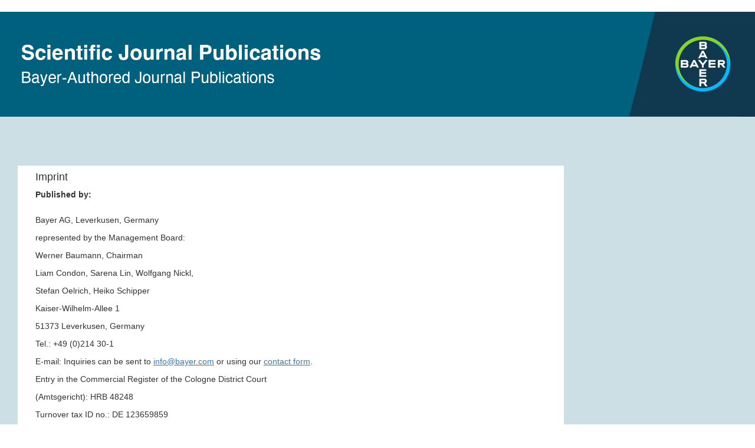

--- FILE ---
content_type: text/html; charset=utf-8
request_url: http://scienceinspotlight.bayer.com/en/Imprint
body_size: 8583
content:
<!DOCTYPE html>
<html lang="en">
<head>
	<meta charset="utf-8">
	<meta http-equiv="X-UA-Compatible" content="IE=edge">
	<meta name="viewport" content="width=device-width, initial-scale=1">
	<!-- The above 3 meta tags *must* come first in the head; any other head content must come *after* these tags -->
	<link rel="apple-touch-icon" href="/assets/BPH-INTRA-GRDI/WS_ScienceSpotlight/image/appIcon.png" />

			<meta name="title" content="ScienceInSpotlight">
		<meta name="description" content="The Science in Spotlight@Bayer application automatically retrieves publications based on the affiliation of the author with Bayer.">
		<meta name="keywords" content="Science Spotlight Bayer, Scienceinspotlight, Science in Spotlight, Science Spotlight, Spotlight, Bayer publication(s), Bayer scientific publication(s), Bayer research publication(s), Bayer scientific papers(s), Bayer research aper(s), Bayer Forschung, Bayer Entwicklung, Bayer Arzneimittelforschung, Science Bayer, Research Bayer, Bayer innovation, Bayer R&amp;D, Bayer Crop Science papers, Bayer Crop Science scientific publications, Bayer Pharma papers, Bayer Pharma science, Bayer Pharma research, Bayer Pharma Science scientific publications, Bayer Pharmaceuticals Science, Bayer Pharmaceuticals scientific publications, Bayer Animal Health, Bayer authors">


	<link rel="icon" href="../../favicon.ico">
	<title>Spotlight</title>
	

	<!-- jquery lib -->
	<script src="/assets/BPH-INTRA-GRDI/WS_ScienceSpotlight/libs/jquery/jquery.min.js"></script>

	<!-- spotlight lib -->
	<script src="/assets/BPH-INTRA-GRDI/WS_ScienceSpotlight/js/Spotlight.js"></script>

	<!-- mobile overlay lib -->
	<script src="/assets/BPH-INTRA-GRDI/WS_ScienceSpotlight/js/mobileOverlay.js"></script>

	<!-- Picturefill lib -->
	<script src="/assets/BPH-INTRA-GRDI/WS_ScienceSpotlight/libs/picturefill/picturefill.min.js"></script>

	<!-- Bootstrap lib -->
	<script src="/assets/BPH-INTRA-GRDI/WS_ScienceSpotlight/libs/bootstrap/js/bootstrap.min.js"></script>


	<!-- Bootstrap core CSS -->
	<link href="/assets/BPH-INTRA-GRDI/WS_ScienceSpotlight/libs/bootstrap/css/bootstrap.min.css" rel="stylesheet">
	<!-- IE10 viewport hack for Surface/desktop Windows 8 bug ../../assets/css/ie10-viewport-bug-workaround.css-->
	<!-- Custom styles for this template -->

	<link href="/assets/BPH-INTRA-GRDI/WS_ScienceSpotlight/css/spotlight.css" rel="stylesheet">

	<link href="/assets/BPH-INTRA-GRDI/WS_ScienceSpotlight/css/mobileOverlay.css" rel="stylesheet">

	<!-- HTML5 shim and Respond.js for IE8 support of HTML5 elements and media queries -->
	<!--[if lt IE 9]>
	  <script src="https://oss.maxcdn.com/html5shiv/3.7.3/html5shiv.min.js"></script>
	  <script src="https://oss.maxcdn.com/respond/1.4.2/respond.min.js"></script>
	<![endif]-->
		<!-- Cookie Consent START -->
		<script src="//s3.bayer.com/cookieconsent/3.0.4/build/cookieconsent.min.js"></script> <!-- the Insites Framework JavaScript -->
		<script src="//s1.bayer.com/cookieconsent-bayer/3.0.4a/cookieConsent.bayer.min.js"></script> <!-- the Bayer Framework JavaScript -->
		<script src="/assets/BPH-INTRA-GRDI/WS_ScienceSpotlight/js/CookieConsent/cookieconsent.js"></script> <!-- the CC Framework JavaScript -->
		<link rel="stylesheet" type="text/css" href="//s1.bayer.com/cookieconsent/3.0.4/build/cookieconsent.min.css" /> <!-- the Insites Framework CSS -->
		<link rel="stylesheet" type="text/css" href="//s2.bayer.com/cookieconsent-bayer/3.0.4a/cookieConsent.bayer.css" /> <!-- the Bayer Framework CSS -->
		<link rel="stylesheet" type="text/css" href="/assets/BPH-INTRA-GRDI/WS_ScienceSpotlight/css/CookieConsent/cookie.css" />  <!-- the CC Framework CSS -->
		<link rel="stylesheet" type="text/css" href="/assets/BPH-INTRA-GRDI/WS_ScienceSpotlight/css/CookieConsent/glyph.css" />  <!-- the Glyph Framework CSS -->
		<!-- Cookie Consent END -->
	</head>
	<body>
	

    <div class="container-fluid main">
        <div class="row">
			  <div class="col header-logo">
			  	    
			  </div>
        </div>
        

        <!-- Header START --->
        <div class="header clearfix">
            <section class="row">
                <aside class="col-xs-10">
                    <h3 class="text-muted"></h3>
                </aside> <!-- end aside -->
                <article class="col-xs-2">
                </article> <!-- end article -->
            </section> <!-- end section -->
        </div>
        <!-- Header END --->
        <!-- section START -->
        <section class="row marketing">
            <!-- aside START -->
            <aside class="col-md-9 content-left">
                

                

<div class="col-xs-12 col-sm-12 col-md-12 col-lg-12     content-right-richtext">
    <h4>Imprint</h4>
    <p style="margin-top: 2pt; margin-bottom: 2pt;"><strong>Published by:</strong></p>
<br />
<p>Bayer AG, Leverkusen, Germany</p>
<p>represented by the Management Board:</p>
<p>Werner Baumann, Chairman</p>
<p>Liam Condon, Sarena Lin, Wolfgang Nickl, </p>
<p>Stefan Oelrich, Heiko Schipper</p>
<p>Kaiser-Wilhelm-Allee 1</p>
<p>51373 Leverkusen, Germany</p>
<p>Tel.: +49 (0)214 30-1</p>
<p>E-mail: Inquiries can be sent to <a href="mailto:info@bayer.com"><span style="text-decoration: underline;">info@bayer.com</span></a> or using our <a href="https://www.bayer.com/en/contact-us"><span style="text-decoration: underline;">contact form</span></a>.</p>
<p>Entry in the Commercial Register of the Cologne District Court</p>
<p>(Amtsgericht): HRB 48248</p>
<p>Turnover tax ID no.: DE 123659859</p>
<br /><br />
<p style="margin-top: 2pt; margin-bottom: 2pt;"><strong>Out-of-court dispute resolution</strong></p>
<br />
<p>Bayer AG is not obliged and willing to participate in dispute resolution </p>
<p>procedures within the meaning of the German Consumer Dispute Settlement Act.</p>
<p>The EU Commission provides an online dispute resolution platform (OS platform) </p>
<p>for consumer disputes resulting from online purchase agreements and online service contracts.</p>
<p>You can access this platform via <a href="http://ec.europa.eu/consumers/odr/"><span style="text-decoration: underline;">http://ec.europa.eu/consumers/odr/</span></a>.</p>
<br /><br />
<p style="margin-top: 2pt; margin-bottom: 2pt;"><strong>Edited by:</strong></p>
<br />
<p>Bayer AG Communications</p>
<p><a href="https://www.bayer.com/en/contact-us"><span style="text-decoration: underline;">General requests</span></a></p>
<p><a href="http://www.news.bayer.com/baynews/baynews.nsf/id/Media-Contact"><span style="text-decoration: underline;">Media contact</span></a></p>
<br /><br />
<p><a href="https://www.bayer.com/en/investors"><span style="text-decoration: underline;">Investors</span></a></p>
<p>Bayer AG Investor Relations</p>
<p><a href="https://www.bayer.com/en/investors/ir-team"><span style="text-decoration: underline;">IR Team</span></a></p>
<br />
<p><a href="http://www.career.bayer.com/en/career/"><span style="text-decoration: underline;">Career</span></a></p>
<p>Bayer AG Human Resources</p>
<p><a href="https://career.bayer.com/en/career/contact-us"><span style="text-decoration: underline;">Contact form</span></a></p>
<br /><br />
<p>Postal address</p>
<p>Bayer AG</p>
<p>Building W 11</p>
<p>51368 Leverkusen, Germany</p>
<p>© Copyright Bayer AG, Leverkusen, Germany</p>
</div>
<br />



                <br/><br/>
                <div class="clearfix"></div>
            </aside>
            <!-- aside END -->
            <!-- article START -->
            <article class="col-md-3 content-right">

                <section class="row">
                    
                </section>

                

                <section class="row">
                    
                </section>

                

            </article>
            <!-- article END -->
        </section>
        <!-- Section END -->
        <!-- Footer START --->
        <footer class="footer">
            <div class="col-md-12 footer-content text-center">
    <span><a href='/en' >Home</a></span>
    <span> | </span>
    <span><a href='/en/Imprint' >Imprint</a></span>
    <span> | </span>
    <span><a href='/en/Privacy' >Privacy</a></span>
    <span> | </span>
    <span><a href='/en/Conditions-of-Use' >Conditions of Use</a></span>
</div>
        </footer>
        <div class="clearfix">
            <br/>
        </div>
        <!-- Footer END --->
    </div>
	<!-- /container -->
	;

	</body>
</html>


--- FILE ---
content_type: text/css
request_url: http://scienceinspotlight.bayer.com/assets/BPH-INTRA-GRDI/WS_ScienceSpotlight/css/spotlight.css
body_size: 16926
content:
/* Space out content a bit */
body {
    padding-bottom: 20px;
    padding-top: 20px;
}

/* Cookie Notice */

.cookie-notice {
    background-color: rgb(66, 134, 178);
    background-color: rgba(66, 134, 178, 0.85);
    bottom: 0;
    color: white;
    left: 0;
    padding: 15px 0;
    position: fixed;
    width: 100%;
    z-index: 10000;
}

    .cookie-notice button {
        background-color: #ff8530;
        border: none;
        font-weight: bold;
        padding: 5px 10px;
        position: absolute;
        right: 0;
        top: -5px;
    }

.cookieSettingsLink {
    color: white;
    font-weight: bold;
    text-decoration: none;
}

    .cookieSettingsLink:hover {
        color: white;
        font-weight: bold;
        text-decoration: none;
    }

/* Everything but the jumbotron gets side spacing for mobile first views */

.header,
.marketing,
.footer {
    padding-left: 15px;
    padding-right: 15px;
}

/* Footer */

.footer-content {
    background: #ffffff;
    padding: 3px 0;
}

/* Custom page header */

.content-left {
    background: #ffffff;
    margin-top: 40px;
}

/* Make the masthead heading the same height as the navigation */

.header h3 {
    line-height: 40px;
    margin-bottom: 0;
    margin-top: 0;
}

/* Customize page footer */

.footer {
    color: #777;
    padding-top: 19px;
}

/* Customize search */

#searchbuttonbox a {
    padding-top: 10px;
    text-align: right;
}

#searchbuttonbox a:focus {
   outline: 0px auto -webkit-focus-ring-color;
   outline-offset: -2px;
}

#searchbuttonbox .glyphicon {
    font-size: 2.2em;
}

#searchbox.panel-default {
    border-color: #ffffff;
}

#searchbox.panel {
    border-color: #ffffff;
    box-shadow: none;
    padding-top: 16px;
}

.content-search-top {
    margin-top: 8px;
}

/* Customize paging */

.loadmore {
    background-color: #d2e1ec;
    cursor: pointer;
    margin-top: 20px;
    padding: 2px;
}

.loadmore-icon {
    display: table;
    width: 100%;
}

.loadmore-icon-more {
    display: table-cell;
    text-align: center;
}


/* Customize contentright */

.row .col-sm-4 .banner {
    margin-right: 0px;
}

.content-right-richtext {
    background-color: #ffffff;
    margin-bottom: 10px;
}

.content-right {
    background: #ccdfe5;
}

.banner {
    margin-bottom: 10px;
}

.listenkomponente {
    background: #efe;
    margin-bottom: 10px;
    padding: 3px;
}

.listentry {
    border-bottom: 1px #eee solid;
}

/* Subscribe */

.subscribe-form {
    background-color: #ffffff;
    margin-bottom: 10px;
    padding: 3px 15px;
}

    .subscribe-form h4 {
        color: #0091df;
        font-weight: 600;
    }

.subscribe-input,
.already-subscribed {
    display: none;
}

    .subscribe-input.active,
    .already-subscribed.active {
        display: block;
    }

.additional-reg {
    cursor: pointer;
}

.subscribe-success,
.subscribe-general-error {
    margin-bottom: 10px;
}

.subscribe-general-error {
    color: red;
}

#subscribeemail .error-msg {
    display: none;
}

#subscribeemail .has-error .error-msg {
    color: red;
    display: block;
}

#subscribeemail .has-error input[type="email"] {
    border: 1px solid red;
}

.button-subscribe {
    border: none;
    margin: 0px;
    padding: 0px;
}


.btn-subscribe {
    background-color: #e0efd0;
    color: #0c6381;
}

/* Customize container */

.bayer-logo {
    position: relative;
}

    .bayer-logo > img {
        position: absolute;
        right: 0;
        top: 12px;
        width: 63px;
    }

.header-row {
   margin-right: 10px;
   margin-left: 10px;
}
.header-logo {
   background: url('/~/media/4E72EF3725C345959261E71F749168CF.ashx') no-repeat top left;
   background-size: 100%;
   padding-bottom: 15px;
   height: 210px;
   /*margin: 0px 15px 0px 15px*/
}

.container-fluid.main {
   background-color: #ccdfe5;
}



.container-narrow > hr {
   margin: 30px 0;
}

/* Main marketing message and sign up button */

.jumbotron {
    border-bottom: 1px solid #e5e5e5;
    text-align: center;
}

    .jumbotron .btn {
        font-size: 21px;
        padding: 14px 24px;
    }

/* Supporting marketing content */

.marketing {
    margin: 0px -15px 0px 0px;
}

    .marketing p + h4 {
        margin-top: 28px;
    }

.content-left-row {
    margin-bottom: 2px;
}

.content-left-row-end {
    border-bottom: 1px solid #e5e5e5;
    margin-bottom: 10px;
    border-color: #ccdfe5;
}

.media-heading {
    color: #0c6381;
    font-weight: 600;
}

/* show mor button in main list*/

button.showdetails {
    background-color: #fff; /* Green */
    border: none !important;
    color: #499641;
    display: inline-block;
    margin: 0px;
    padding: 12px 0 15px;
    text-decoration: none;
    font-weight: 600;
}

    button.showdetails:focus {
        outline: none;
    }

.button-main-search {
   height: 34px;
   padding: 0px 10px;
   border-color: #ccdfe5;
   background-color: #e0efd0;
}

    .button-main-search:hover {
        background: #fff;
    }


.button-main-remove {
    border-left: 0px;
    height: 34px;
    border-color: #ccdfe5;
}

.in.collapse + button.showdetails:before {
    content: 'Less details <<';
}

.collapse + button.showdetails:before {
    content: 'More details >>';
}

.loadmore-icon-more img,
.button-main-search img,
.button-main-remove img {
    height: 16px;
    width: 16px;
}

input[type=text] {
    -moz-appearance: none;
    /* Remove First */
    -webkit-appearance: none;
    appearance: none;
    box-shadow: none;
}

.loadmore-icon-more {
    padding-bottom: 3px;
    padding-top: 3px;
}

.content-left-contact > a {
    text-decoration: none;
}

h5 .JournalNameField {
    font-weight: 600;
}

.media-abstract {
    line-height: 1.25;
    padding-top: 5px;
}
/* center img */
img {
    margin: auto;
}

.table-border th {
    font-weight: bold;
}

.table-border th,
.table-border td {
    border: 1px solid black;
}

.options-label {
    font-weight: bold;
    display: inline-block;
    width: 70px;
}

/* Large desktops and laptops */

/*@media (min-width: @screen-lg-min)*/

@media screen and (min-width: 1200px) {

   .header-logo {
      background: url('/~/media/4E72EF3725C345959261E71F749168CF.ashx') no-repeat top left;
      background-size: 100%;
      height: 220px;
   }

    .container-fluid.main {
        /*max-width: 1170px;*/
    }

    .content-right {
        margin-top: 40px;
    }

    .content-left-contact {
        position: absolute;
        right: -200px;
        top: -65px;
    }

    .bottom-align-img {
        bottom: -7px;
        position: absolute;
        right: 5px;
    }

    /* checkboxen */
    .checkbox-inline > span {
        margin-left: 5px;
        vertical-align: middle;
    }

    /* Row with equal height columns */
    .row-eq-height {
        display: -webkit-box;
        display: -webkit-flex;
        display: -ms-flexbox;
        display: flex;
    }
}

/* Landscape tablets and medium desktops */

/*@media (min-width: @screen-md-min) and (max-width: @screen-md-max)*/

@media (min-width: 992px) and (max-width: 1199px) {
    .container-fluid {
        /*max-width: 1170px;*/
    }

    .content-right {
        margin-top: 40px;
    }

    .bayer-logo > img {
        position: absolute;
        right: 0px;
        top: 6px;
        width: 55px;
    }

   .header-logo {
      background: url('/~/media/4E72EF3725C345959261E71F749168CF.ashx') no-repeat top left;
      background-size: 100%;
      height: 150px;
   }

    .content-left-contact {
        position: absolute;
        right: -160px;
        top: -65px;
    }

    .options-label {
        width: 70px;
    }

    .content-search-top {
        margin-top: 8px;
    }

    .marketing {
        margin: 0px -15px 0px 0px;
    }

    .bottom-align-img {
        bottom: -7px;
        position: absolute;
        right: 5px;
    }

    .checkbox label span {
        padding-left: 3px;
    }
}


/* Portrait tablets and small desktops */

@media (min-width: 768px) and (max-width: 991px) {
    body {
        font-size: 95%;
    }

    /*p,.btn,input,div,span { font-size: 95%; }*/
    h4 {
        font-size: 16px;
    }

    h5 {
        font-size: 14px;
    }

    h6 {
        font-size: 11px;
    }

    .bayer-logo > img {
        position: absolute;
        right: 0px;
        top: 6px;
        width: 40px;
    }

    .options-label {
        font-size: 12px;
        width: 60px;
    }

   .header-logo {
      background: url('/~/media/4E72EF3725C345959261E71F749168CF.ashx') no-repeat top left;
      background-size: 100%;
      height: 120px;
   }

    .header,
    .marketing,
    .footer {
        padding-left: 10px;
        padding-right: 10px;
    }

    /* Space out the masthead */
    .header {
        margin-bottom: 0px;
    }

    .content-left-contact {
        position: absolute;
        right: 50px;
        top: -75px;
    }

    .content-right {
        margin-left: -15px;
        margin-right: -15px;
        margin-top: 20px;
    }

    .content-search-top {
        margin-top: 10px;
    }

        .content-search-top .checkbox-inline {
            font-size: 12px;
        }

            /* checkboxen */
            .content-search-top .checkbox-inline > input {
                margin-top: -1px;
            }

    .bottom-align-img {
        bottom: -7px;
        position: absolute;
        right: 5px;
    }

    .marketing {
        margin: 0px 0px 0px 0px;
    }


    /* Remove the bottom border on the jumbotron for visual effect */
    .jumbotron {
        border-bottom: 0;
    }

    #searchbuttonbox .glyphicon {
        font-size: 14px;
    }

    .loadmore-icon-more img,
    .button-main-remove img {
        height: 12px;
        width: 12px;
    }

    .checkbox label span {
        padding-left: 3px;
    }
}

/* Landscape phones and portrait tablets */

/* @screen-xs-max */

@media (max-width: 767px) {
    body {
        font-size: 90%;
        padding-bottom: 0px;
        padding-top: 0px;
    }

    /*p,.btn,input,div,span { font-size: 90%; }*/
    h4 {
        font-size: 12px;
    }

    h5 {
        font-size: 10px;
    }

    h6 {
        font-size: 9px;
    }

    .form-control {
        font-size: 12px;
    }

    input#searchfld {
        border: 1px solid #0099cc;
    }

    input#searchfld {
        border: 1px solid #ccdfe5 !important;
    }

    .options-label {
        font-size: 12px;
        width: 60px;
    }

    select.form-control {
        margin-top: 12px;
        padding: 3px 12px;
    }

    /* fix width for first column */
    .col-xs-3.media-img {
        float: left;
        height: 100%;
        max-width: 50px;
        min-width: 50px;
        overflow: hidden;
        position: relative;
        width: inherit;
    }

    .content-search-top .checkbox-inline {
        font-size: 12px;
        margin-left: 5px;
        margin-top: 5px;
    }

    .media-img img {
        height: 35px;
        width: 35px;
    }

    .bayer-logo > img {
        position: absolute;
        right: 0;
        top: 5px;
        width: 25px;
    }

    .content-left {
        margin-top: 0px;
    }

   .header-logo {
      background: url('/~/media/4E72EF3725C345959261E71F749168CF.ashx') no-repeat top left;
      background-size: 100%;
      height:120px;
   }

    .content-left-contact {
        position: absolute;
        right: 45px;
        top: -60px;
    }

    .content-left-middle {
        overflow: hidden;
    }

    .content-right {
        margin-left: -15px;
        margin-right: -15px;
        margin-top: 20px;
    }

    .bottom-align-img {
        bottom: -7px;
        position: absolute;
        right: 5px;
    }

    .marketing {
        margin: 0px 0px 0px 0px;
    }

    #searchbuttonbox .glyphicon {
        font-size: 12px;
    }

    .content-search-top .checkbox-inline > input {
        margin-top: -1px;
    }

    /* search box in xs*/
    .form-control {
        height: 24px;
    }

    .btn-search {
        height: 24px;
    }



    .glyphicon-search {
        height: 24px;
        top: -1px;
    }

    .button-main-search img,
    .loadmore-icon-more img,
    .button-main-remove img {
        height: 12px;
        width: 12px;
    }

    .button-main-remove {
        height: 24px;
        padding: 0 10px;
    }

    .loadmore-icon-more {
        font-size: 14px;
    }
}

/* Portrait phones and smaller */

/* screen-xs-max */

@media screen and (max-width: 480px) {
    /*p,.btn,input,div,span { font-size: 90%; }*/
    body {
        font-size: 90%;
        padding-bottom: 0px;
        padding-top: 0px;
    }

    h4 {
        font-size: 12px;
    }

    h5 {
        font-size: 10px;
    }

    h6 {
        font-size: 8px;
    }

    .content-search-top {
        font-size: 12px;
    }

        .content-search-top .checkbox-inline {
            margin-left: 5px;
            margin-top: 5px;
            padding-right: 0px;
            display: block;
        }

    /* fix width for first column */
    .col-xs-3.media-img {
        float: left;
        height: 100%;
        max-width: 50px;
        min-width: 50px;
        overflow: hidden;
        padding-right: 0;
        position: relative;
        width: inherit;
    }

    .media-img img {
        height: 35px;
        width: 35px;
    }

    .bayer-logo > img {
        position: absolute;
        right: 0;
        top: 6px;
        width: 20px;
    }

   .header-logo {
      background: url('/~/media/4E72EF3725C345959261E71F749168CF.ashx') no-repeat top left;
      background-size: 100%;
      height:120px;
   }

    .content-left-contact {
        position: absolute;
        right: 20px;
        top: -20px;
    }

    .content-left-middle {
        overflow: hidden;
    }

    .content-right {
        margin-left: -15px;
        margin-right: -15px;
        margin-top: 20px;
    }

    .bottom-align-img {
        bottom: -7px;
        position: absolute;
        right: 5px;
    }

    .marketing {
        margin: 0px 0px 0px 0px;
    }

    #searchbuttonbox .glyphicon {
        font-size: 12px;
    }

    .content-search-top .checkbox-inline > input {Vd*gden.36
                                                     sVd
        margin-top: -1px;
    }

    .form-control {
        font-size: 12px;
    }

    select.form-control {
        margin-top: 12px;
        padding: 3px 12px;
    }

    .button-main-search img,
    .loadmore-icon-more img {
        height: 12px;
        width: 12px;
    }

    .button-main-remove img {
        height: 10px;
        width: 10px;
    }

    .button-main-remove {
        height: 24px;
        padding: 0 10px;
    }

    .loadmore-icon-more {
        font-size: 14px;
    }

    .options-label {
        display: block;
    }
}

/* Checkboxes */

.checkbox {
    padding-left: 0px;
}

    .checkbox label {
        display: inline-block;
        padding-left: 5px;
        position: relative;
    }

        .checkbox label span {
            display: block;
            line-height: 16px;
            padding-left: 3px;
            padding-right: 5px;
            vertical-align: middle;
            margin-left: 20px;
        }

        .checkbox label::before {
            -o-transition: border 0.15s ease-in-out, color 0.15s ease-in-out;
            -webkit-transition: border 0.15s ease-in-out, color 0.15s ease-in-out;
            background-color: #fff;
            border: 1px solid #cccccc;
            border-radius: 3px;
            content: "";
            display: inline-block;
            height: 17px;
            left: 0;
            position: absolute;
            transition: border 0.15s ease-in-out, color 0.15s ease-in-out;
            width: 17px;
        }

        .checkbox label::after {
            color: #66b512;
            display: inline-block;
            font-size: 11px;
            height: 16px;
            left: 0;
            padding-left: 3px;
            padding-top: 1px;
            position: absolute;
            top: 0;
            width: 16px;
        }

    .checkbox input[type="checkbox"] {
        opacity: 0;
        width: 1px;
    }

        .checkbox input[type="checkbox"]:focus + label::before {
            outline: thin dotted;
            outline: 5px auto -webkit-focus-ring-color;
            outline-offset: -2px;
        }

        .checkbox input[type="checkbox"]:checked + label::after {
            content: "\e013";
            font-family: 'Glyphicons Halflings';
        }

        .checkbox input[type="checkbox"]:disabled + label {
            opacity: 0.65;
        }

            .checkbox input[type="checkbox"]:disabled + label::before {
                background-color: #eeeeee;
                cursor: not-allowed;
            }

    .checkbox.checkbox-circle label::before {
        border-radius: 50%;
    }

    .checkbox.checkbox-inline {
        margin-top: 0;
    }

.text-toogle[aria-expanded=false] .text-expanded {
   display: none;
}

.text-toogle[aria-expanded=true] .text-collapsed {
   display: none;
}


--- FILE ---
content_type: text/css
request_url: http://scienceinspotlight.bayer.com/assets/BPH-INTRA-GRDI/WS_ScienceSpotlight/css/mobileOverlay.css
body_size: 1138
content:
/* Mobile Overly and Add to Home Info  */

#addToHomeContainer {
        position: fixed;
        bottom: 30px;
        left: 20%;
        width: 60%;
        display: none;
    }
    
    #addToHome {
        text-align: center;
    }
    
    #inner {
        font-size: 1.5em;
        font-family: sans-serif;
        padding: 10px;
    }
    
    .floaty {
        float: left;
    }
    /* tooltip element with border */
    
    .arrow-div {
        position: relative;
        background: #f1f1f1;
        border: 5px solid #DDDDDD;
    }
    
    .arrow-div:after,
    .arrow-div:before {
        top: 100%;
        left: 50%;
        border: solid transparent;
        content: " ";
        height: 0;
        width: 0;
        position: absolute;
        pointer-events: none;
    }
    
    .arrow-div:after {
        border-color: rgba(241, 241, 241, 0);
        border-top-color: #f1f1f1;
        border-width: 20px;
        margin-left: -20px;
    }
    
    .arrow-div:before {
        border-color: rgba(221, 221, 221, 0);
        border-top-color: #DDDDDD;
        border-width: 27px;
        margin-left: -27px;
    }

--- FILE ---
content_type: text/css
request_url: http://scienceinspotlight.bayer.com/assets/BPH-INTRA-GRDI/WS_ScienceSpotlight/css/CookieConsent/cookie.css
body_size: 7675
content:
body .cc-window.cc-floating .cc-message p {
    margin-bottom: 7px;
}

div.cc-window.cc-floating {
    max-width: unset !important;
    flex-direction: row;
    padding: 3vmin;
}

.cc-window {
    position: fixed !important;
}

.cc-clear {
    clear: both;
}

.cc-window a {
    color: #ffffff !important;
    text-decoration: underline;
    opacity: 0.8;
}

#cookie-bar-overlay {
    background: #333333;
    background: rgba(51, 51, 51, 0.7);
    position: fixed;
    top: 0;
    right: 0;
    bottom: 0;
    left: 0;
    display: none;
    z-index: 10000;
    -webkit-transform: translate3d(0,0,1px);
    transform: translate3d(0,0,1px);
    visibility: visible;
}

.cookie-bar-visible #cookie-bar-overlay, .cookie-bar-visible #cookie-bar {
    display: block;
}


#cookie-bar {
    -webkit-transform: translate3d(0,0,1px);
    transform: translate3d(0,0,1px);
    background-color: #ffffff;
    background-image: url("//s1.bayer.com/image/cookie-hd.jpg");
    background-position: left center;
    background-repeat: no-repeat;
    background-size: contain;
    box-shadow: -1px 0px 30px 0px rgba(0, 0, 0, 0.35);
    display: none;
    height: auto;
    left: 0;
    margin: auto;
    max-width: 635px;
    overflow: hidden;
    padding: 4vh 4vw;
    position: fixed;
    right: 0;
    top: 10vh;
    z-index: 10001;
    box-sizing: content-box !important;
    border-radius: 1em;
}

@@media (-ms-high-contrast: none), (-ms-high-contrast: active) {
    #cookie-bar {
        -ms-transform: translateX(-50%);
        left: 50%;
    }
}

#cookie-bar .cc-container {
    width: 100%;
    padding: 0;
    position: relative;
}

#cookie-bar a {
    color: #6bc200 !important;
    text-decoration: underline;
    opacity: 0.8;
}

#cookie-bar .cc-message {
    color: #000;
    display: block;
    font-size: 1em;
    position: relative;
    margin-bottom: 1em;
}

    #cookie-bar .cc-message .bayerlogo {
        position: absolute;
        right: 0;
        top: -40px;
    }

#cookie-bar .cc-row {
    /*margin-left: 25%;
            width: 75%;*/
}

#cookie-bar .button-wrapper {
    text-align: center;
}

    #cookie-bar .button-wrapper .cc-btn, .cc-window .cc-btn {
        display: inline-block;
        max-width: unset !important;
        min-width: unset;
        padding: .4em 2.5em;
        border: 0;
        border-radius: 5px;
        font-size: 1.3em;
        line-height: 1.3em;
        margin: 0;
    }

    #cookie-bar .button-wrapper .cc-btn {
        color: #ffffff !important;
        background-color: #6bc200 !important;
    }

.cc-window .cc-btn {
    color: #6bc200 !important;
    background-color: #ffffff !important;
}

.cc-grower .cc-banner .cc-btn:last-child {
    min-width: unset;
    max-width: unset;
}

#cookie-bar .button-wrapper .cc-btn:hover, .cc-window .cc-btn:hover {
    opacity: 0.7;
}

.cc-window {
    transition: opacity 1s ease;
    position: relative;
    overflow: visible !important;
    font-size: 14px !important;
    font-weight: normal;
}

    #cookie-bar .cc-message h2, .cc-window h2 {
        font-size: 1.5em !important;
        font-weight: normal;
        margin: 1em 0;
    }

#cookie-bar .cc-row {
    margin-left: 52%;
    width: 48%;
    margin-top: 5%;
}

#cookie-bar .cc-message p, #cookie-bar .cc-message a {
    font-size: 1em;
    line-height: 1.3em;
}

    #cookie-bar .cc-message p a {
        font-size: 1em;
    }

#cookie-bar .cc-message p {
    margin: 0 0 1em 0;
}

#cookie-bar .button-wrapper {
    text-align: left;
    padding: 0;
}

    #cookie-bar .button-wrapper button {
        height: 50px;
        width: 155px;
        font-size: 14px;
    }

@@media (max-width: 1024px) {
    #cookie-bar .cc-compliance, .cc-window .cc-compliance {
        float: right;
        display: block;
    }

    .cc-window {
        flex-direction: column !important;
        display: block;
    }
}

/* desktop responsive banner */
@@media (max-device-width: 750px), (max-device-height: 420px), (max-width: 750px) {
    #cookie-bar {
        padding: 0 !important;
    }

        #cookie-bar .cc-row {
            min-height: unset;
            width: auto;
            margin: 0;
            background-color: rgba(255, 255, 255, 0.7);
            padding: 10vh 10vw 10vh 20vw;
        }

        #cookie-bar .cc-message .bayerlogo {
            position: absolute;
            right: -2vw;
            top: -5vh;
        }
}


/* general full width banner on mobile devices */
@@media (-webkit-min-device-pixel-ratio: 2) and (max-device-width: 750px) {
    #cookie-bar {
        max-width: 95%;
    }
}

/* responsive banner mobile landscape */
@@media (-webkit-min-device-pixel-ratio: 2) and (max-device-width: 750px) and (orientation: landscape) {
    #cookie-bar {
        height: auto;
        min-height: unset;
    }

        #cookie-bar .cc-row {
            padding: 6vh 10vw 6vh 15vw;
            height: auto;
            min-height: unset;
        }

        #cookie-bar a.cc-link {
            font-size: 2.4vmin;
            line-height: 3.4vmin;
        }

        #cookie-bar .button-wrapper .cc-btn {
            display: inline-block;
            font-size: 3.4vmin;
            line-height: 3.4vmin;
        }

    .cc-window.cc-banner .cc-compliance {
        display: block;
        float: right;
    }

    #cookie-bar .cc-message p {
        font-size: 2.4vmin;
        line-height: 3.4vmin;
    }

    #cookie-bar .cc-message a {
        font-size: 2.4vmin;
        line-height: 3.4vmin;
    }

    #cookie-bar .cc-message h2 {
        font-size: 5vmin !important;
        line-height: 6.2vmin;
    }

    #cookie-bar .cc-message .bayerlogo {
        height: 10vmin;
        width: 10vmin;
        right: 0vw;
        top: -5vh;
    }

        #cookie-bar .cc-message .bayerlogo img {
            width: 100%;
        }
}

/* responsive banner mobile portait */
@@media (-webkit-min-device-pixel-ratio: 2) and (max-device-width: 750px) and (orientation: portrait) {
    #cookie-bar .cc-row {
        padding: 6vh 10vw 6vh 15vw;
        height: auto;
        min-height: unset;
    }

    #cookie-bar .cc-message p {
        font-size: 2vmax;
        line-height: 3vmax;
    }

    #cookie-bar .cc-message a {
        font-size: 2vmax;
        line-height: 3vmax;
    }

    #cookie-bar a.cc-link {
        font-size: 2vmax;
        line-height: 3vmax;
    }

    #cookie-bar .cc-message h2 {
        font-size: 3.2vmax !important;
        line-height: 4.2vmax;
    }

    #cookie-bar .button-wrapper .cc-btn {
        display: inline-block;
        font-size: 2.2vmax;
        line-height: 3vmax;
    }

    #cookie-bar .cc-message .bayerlogo {
        height: 8vmax;
        width: 8vmax;
    }

        #cookie-bar .cc-message .bayerlogo img {
            width: 100%;
        }
}

body.cookie-bar-visible .cc-window {
    padding: 0;
}

.settings {
    /*			color: #000;*/
    margin-top: 5px;
    clear: both;
}

.cc-link {
    display: block;
    margin: 0 0 1em 0;
    padding: 0;
    opacity: 0.8;
}

.cc-message p {
    margin-right: 2em;
}

#cookie-bar .cc-message p {
    margin-right: 0 !important;
}

.cc-grower h2 {
    color: #ffffff;
}

.cc-grower p a {
    /*			color: #FFF;*/
    text-decoration: underline;
    opacity: 0.8;
}

    .cc-grower p a:hover, .cc-grower a:hover {
        opacity: 1;
    }


--- FILE ---
content_type: text/css
request_url: http://scienceinspotlight.bayer.com/assets/BPH-INTRA-GRDI/WS_ScienceSpotlight/css/CookieConsent/glyph.css
body_size: 1501
content:
@font-face {
    font-family: 'Glyphicons Halflings';
    src: url('/assets/BPH-INTRA-GRDI/WS_ScienceSpotlight/font/glyphicons-halflings-regular.eot');
    src: url('/assets/BPH-INTRA-GRDI/WS_ScienceSpotlight/font/glyphicons-halflings-regular.eot?#iefix')format('embedded-opentype'), url('/assets/BPH-INTRA-GRDI/WS_ScienceSpotlight/font/glyphicons-halflings-regular.woff')format('woff'), url('/assets/BPH-INTRA-GRDI/WS_ScienceSpotlight/font/glyphicons-halflings-regular.ttf')format('truetype'), url('/assets/BPH-INTRA-GRDI/WS_ScienceSpotlight/font/glyphicons-halflings-regular.svg#glyphicons_halflingsregular')format('svg');
}

.glyphicon {
    position: relative;
    top: 1px;
    display: inline-block;
    font-family: 'Glyphicons Halflings';
    font-style: normal;
    font-weight: normal;
    line-height: 1;
    -webkit-font-smoothing: antialiased;
    -moz-osx-font-smoothing: grayscale;
}

.glyphicon-remove-sign:before {
    content: "\e083";
}

.glyphicon-ok-sign:before {
    content: "\e084";
}

.whg-cookie-data a > .glyphicon,
.whg-cookie-data .glyphicon {
    color: #5a5a5a;
    font-size: 2.5em;
    cursor: default;
}

    .whg-cookie-data .glyphicon.inactive {
        cursor: pointer;
    }

.whg-cookie-data .glyphicon-ok-sign.active,
.whg-cookie-data .glyphicon-ok-sign.inactive:hover {
    color: green;
}

.whg-cookie-data .glyphicon-remove-sign.active,
.whg-cookie-data .glyphicon-remove-sign.inactive:hover {
    color: red;
}


--- FILE ---
content_type: application/javascript
request_url: http://scienceinspotlight.bayer.com/assets/BPH-INTRA-GRDI/WS_ScienceSpotlight/js/CookieConsent/cookieconsent.js
body_size: 10327
content:
var WHG_COOKIECONSENT = (function (obj) {

    obj.config = {
        // banner configuration
        cookieConsentConfig: {
            //container: document.getElementById('mainwrapper'), // uncomment to define root dom element for banner
            revokable: 'false',
            revokeBtn: '<div></div>',
            browserStorageType: 'localStorage',

            palette: {
                popup: {
                    background: "#0090c5",
                    text: "#ffffff"
                },
                button: {
                    background: "#6bc200",

                    text: "#ffffff"
                }
            },
            theme: "block",
            position: "bottom",

            type: "opt-in",
            elements: {
                header: '<span class="cc-header">{{header}}</span>&nbsp;',
                message: '<span id="cookieconsent:desc" class="cc-message">{{message}}</span>',
                messagelink: '<span id="cookieconsent:desc" class="cc-message">{{message}} <a aria-label="{{link}}" tabindex="0" class="cc-link" href="{{href}}">{{link}}</a></span>',

                allow: '<span aria-label="{{allow}}" tabindex="0" class="cc-btn cc-allow">{{allow}}</span>',
                dismiss: '',
                deny: '',
                link: '<a aria-label="{{link}}" tabindex="0" class="cc-link" href="{{href}}">{{link}}</a>',
                close: '<span aria-label="{{close}}" tabindex="0" class="cc-close">{{close}}</span>'
            },
            window: '<div role="dialog" aria-live="polite" aria-label="cookieconsent" aria-describedby="cookieconsent:desc" class="cc-window {{classes}}"><!--googleoff: all-->{{children}}<!--googleon: all--></div>',
            compliance: {
                'info': '<div class="cc-compliance">{{dismiss}}</div>',
                'opt-in': '<div class="cc-compliance cc-highlight">{{dismiss}}{{allow}}</div><div class="cc-clear"></div>',
                'opt-out': '<div class="cc-compliance cc-highlight">{{deny}}{{dismiss}}</div><div class="cc-clear"></div>'
            },
            overlay: {
                elements: {
                    header: '<span class="cc-header">{{header}}</span>&nbsp;',
                    message: '<div class="text-wrapper cc-message">{{message}}</div>',
                    messagelink: '<span id="cookieconsent:desc" class="cc-message">{{message}}</span>',
                    allow: '<span aria-label="{{allow}}" tabindex="0" class="cc-btn cc-allow">{{allow}}</span>',
                    dismiss: '',
                    deny: '',
                    link: '<a aria-label="{{link}}" tabindex="0" class="cc-link" href="{{href}}">{{link}}</a>',
                    close: '<span aria-label="{{close}}" tabindex="0" class="cc-close">{{close}}</span>'
                },
                window: '<div class="cc-window {{classes}}"><div id="cookie-bar-overlay" class="cookie-bar-overlay"></div><div id="cookie-bar" class="cookie-bar"><div class="cc-container"><div class="cc-row"><!--googleoff: all-->{{children}}<div class="settings"><p><a aria-label="Cookie Settings" tabindex="0" class="cc-link" href="/en/Privacy">Cookie Settings</a></p></div><!--googleon: all--></div></div></div></div>',
                compliance: {
                    'info': '<div class="cc-compliance">{{dismiss}}</div>',
                    'opt-in': '<div class=" button-wrapper cc-compliance">{{allow}}</div>',
                    'opt-out': '<div class="cc-compliance cc-highlight">{{deny}}{{dismiss}}</div>'
                }
            },
            "content": {
                "message": "<h2>Usage of cookies</h2><p>We would like to use cookies to better understand your use of this website. This enables us to improve your future experience on our website. Detailed information about the use of cookies on this website and how you can manage or withdraw your consent at any time can be found in our <a class=\"reveal_click\" href=\"/en\/Privacy\">Privacy Statement</a>.</p>",
                "href": "/en/Privacy",
                "link": "Cookie Settings",
                "cookiename_label": "Cookie(s)",
                "description_label": "Purpose and content",
                "lifespan_label": "Lifespan",
                "provider_label": "Provider",
                "consent_label": "Consent",
                "dismiss": "",
                "allow": "OK",
                "hint": "",
                "functional_cookies": "Cookies required for technical purposes",
                "performance_cookies": "Optional Cookies",
            }
        }
    };

    return obj;

})(WHG_COOKIECONSENT || {});
var WHG_COOKIECONSENT = (function (obj) {

    obj.env = 'DEV';
    if (!obj.hasOwnProperty("config")) {
        obj.config = {};
    }
    obj.config.consentType = 0;
    obj.config.dntConsentType = '';
    obj.config.serviceList = ["gtm"];
    obj.config.currentPageId = 16;
    obj.config.pageIdsWithoutTracking = [];
    obj.config.scripts = { "gtm": "\/assets\/BPH-INTRA-GRDI\/WS_ScienceSpotlight\/js\/CookieConsent\/gtm.js" };
    // generic configuration
    obj.config.ajaxEndpointUrl = "/cookieconsent/Cookie/CookieConsent";
    obj.config.storageItemName = "cookieconsent";
    obj.config.dntStorageItemName = "serverdntstatus";
    obj.config.firstRequestStorageItemName = "firstrequest";
    obj.config.consentTypes = {
        "explicit_optin": 0,
        "explicit_oar_optin": 1,
        "implicit_optin": 2,
        "implicit_dn_optin": 3,
        "implicit_ofr_optin": 4,
        "inactive": 5,
    };

    return obj;

})(WHG_COOKIECONSENT || {});

var WHG_COOKIECONSENT = (function (obj) {

    obj.config.initialise = function () {
        obj.bannerInitialise();
        jQuery('.cc-link').addClass('reveal_click');
    };
    return obj;

})(WHG_COOKIECONSENT || {});

window.WHG_COOKIECONSENT = (function (obj, undefined) {
    obj.onLoadedCustom = function () {
        /* require(['jquery'], function() { */
        (function (jQuery) {

            /**
             * Update buttons status to current cookie consent status
             */
            function updateCookieStatus() {
                jQuery('.whg-cookie-status').each((function () {
                    var consentData = obj.getConsentData();
                    return function (i, el) {
                        var jQueryel = jQuery(el);
                        if (jQueryel.data('cookieservice')) {
                            if (!consentData.hasOwnProperty(jQueryel.data('cookieservice'))) {
                                consentData[jQueryel.data('cookieservice')] = 'unselected';
                            }
                            switch (consentData[jQueryel.data('cookieservice')]) {
                                case true:
                                    jQuery('.whg-cookie-allow', jQueryel).removeClass('inactive').addClass('active');
                                    jQuery('.whg-cookie-deny', jQueryel).removeClass('active').addClass('inactive');
                                    break;
                                case false:
                                    jQuery('.whg-cookie-allow', jQueryel).removeClass('active').addClass('inactive');
                                    jQuery('.whg-cookie-deny', jQueryel).removeClass('inactive').addClass('active');
                                    break;
                                case 'notselectable':
                                    jQuery('.whg-cookie-deny, .whg-cookie-allow', jQueryel).removeClass('active').removeClass('inactive');
                                    break;
                                case 'unselected':
                                default:
                                    jQuery('.whg-cookie-deny, .whg-cookie-allow', jQueryel).removeClass('active').addClass('inactive');
                            }
                        }
                    }
                })());
            }

            // update 1st time immediately
            updateCookieStatus();

            // update button status on banner click
            jQuery('.cc-btn').on('click', function () {
                var classes = obj.determineActionClasses(),
                    allowClass = classes['allow'],
                    denyClass = classes['dismiss'];

                if (jQuery(this).is('.cc-' + denyClass)) {
                    jQuery('.whg-cookie-deny').addClass('active').removeClass('inactive');
                    jQuery('.whg-cookie-allow').addClass('inactive').removeClass('active');
                }
                else if (jQuery(this).is('.cc-' + allowClass)) {
                    jQuery('.whg-cookie-allow').addClass('active').removeClass('inactive');
                    jQuery('.whg-cookie-deny').addClass('inactive').removeClass('active');
                }
            });

            // remove allow buttons on "inactive" mode
            if (obj.consentType.id === obj.config.consentTypes["inactive"]) {
                jQuery('.whg-cookie-allow').remove();
            }
            else {

                // add click event to buttons
                jQuery('.whg-cookie-allow, .whg-cookie-deny').on("click", function (elem) {
                    if (jQuery(elem.target).hasClass('inactive')) {
                        var jQuerythisBtn = jQuery(this),
                            thisBtnName = jQuerythisBtn.hasClass("whg-cookie-deny") ? "deny" : "allow",
                            serviceName = jQuerythisBtn.parent().data("cookieservice");

                        obj.saveOneService(serviceName, thisBtnName, function () {
                            updateCookieStatus();

                            if ("undefined" !== typeof obj.popup && obj.popup.isOpen() && jQuery(".whg-cookie-allow.active, .whg-cookie-deny.active").length == jQuery(".whg-cookie-allow").length) {
                                obj.popup.destroy();
                            }
                        });
                    }
                });

            }

        })(jQuery);
        /* }); */
    };

    return obj;
})(WHG_COOKIECONSENT || {});

--- FILE ---
content_type: application/javascript
request_url: http://scienceinspotlight.bayer.com/assets/BPH-INTRA-GRDI/WS_ScienceSpotlight/js/Spotlight.js
body_size: 5425
content:
/*
  Global Vars
*/
var viewportLastSize = "";

// Document Ready Init
$(function() {
    initLoadMoreButton();
});

// Bind Events
$(window).bind("resize orientationchange", function () {
    //_onResizeViewPort();
});

// Bind Button Events
$(function () {
    console.log("ready js search");
    $("#dosearch").on("click", function () {
        search();
    });
    $("#clearsearch").on("click", function () {
        $("#searchfld").val("");
        search();
    });
    
    $('.additional-reg').on("click", function() {
        $('.already-subscribed').removeClass("active");
        $('.subscribe-input').addClass("active");
    });

    $("#modalSearchButton").on("click", function () {
        $('#myModal .close').click();
        search();
    });

    $('form input[type="checkbox"]').on("click", function () {
        if (_getBootstrapBreakpoint() != "xxs") {
            search();
        }
    });
    
    $("#listShowMoreButton").on("click", function () {
        //if (_getBootstrapBreakpoint() != "xs") {
            var mainList = $(".mainlistcontent");
            var lastEntry = mainList.last().attr("data-lastdisplayedentry");
            searchWithPaging(lastEntry);
        //}
    });
    $('#mainform').submit(function () {
        search();
        return false;
    });
});

/*
  Public Functions
*/

function initLoadMoreButton() {
    var loadMoreBtn = $("#listShowMoreButton");
    var mainList = $(".mainlistcontent");
    var maxEntries = mainList.last().attr("data-entries");
    var lastEntry = mainList.last().attr("data-lastdisplayedentry");
    var pageSize = mainList.last().attr("data-pagesize");
    if (parseInt(lastEntry) < parseInt(maxEntries)) {
        console.log("show");
        loadMoreBtn.removeClass("hidden");
    } else {
        console.log("hide");
        loadMoreBtn.addClass("hidden");
    }
}

function search() {
    var datasourceid = $(".js-datasource").data("datasourceid");
    var data = {};
    data.dataSourceItem = datasourceid;
    data.searchfld = $("#searchfld").val();
    data.selectedTypes = [];
    data.selectedSources = [];
    var types = $(".js-types input:checked");
    for (var i = 0; i < types.length; i++) {
        data.selectedTypes.push(types.eq(i).val());
    }

    var sources = $(".js-sources input:checked");
    for (var i = 0; i < sources.length; i++) {
        data.selectedSources.push(sources.eq(i).val());
    }

    $.ajax({
        method: "POST",
        url: '/api/search',
        data: data,
        success: function (data) {
            $("#mainlist").html(data);
            initLoadMoreButton();
        }
    });
}

function searchWithPaging(startfrom) {
    var datasourceid = $(".js-datasource").data("datasourceid");
    var data = {};
    data.dataSourceItem = datasourceid;
    data.searchfld = $("#searchfld").val();
    data.lastEntry = startfrom;
    data.selectedTypes = [];
    data.selectedSources = [];
    var types = $(".js-types input:checked");
    for (var i = 0; i < types.length; i++) {
        data.selectedTypes.push(types.eq(i).val());
    }

    var sources = $(".js-sources input:checked");
    for (var i = 0; i < sources.length; i++) {
        data.selectedSources.push(sources.eq(i).val());
    }

    $.ajax({
        method: "POST",
        url: '/api/search',
        data: data,
        success: function (data) {
            $("#mainlist").append(data);
            initLoadMoreButton();
        }
    });
}

function acceptCookies() {
    $.ajax({
        method: "POST",
        url: '/api/cookies/accept',
        success: function (data) {
            if (data.success) {
	            window.location.reload();
            }
        }
    });
}

function subscribeNewsletterInternet() {
    var $form = $("#subscribeemail");
    var email = $form.find(".js-email").val();
    var data = { email: email };
    $.ajax({
        method: "POST",
        url: '/api/subscribe/email',
        data: data,
        success: function (data) {
            if (data.success) {
                $("#subscribeemail .subscribe-input").hide();
                $("#subscribeemail .subscribe-success").show();
            } else {
                if (data.invalidMail) {
                    $("#subscribeemail .subscribe-form").addClass("has-error");
                } else {
                    $("#subscribeemail .subscribe-input").hide();
                    $("#subscribeemail .subscribe-general-error").show();
                }
            }
        }
    });
}

function subscribeNewsletter() {
    var $form = $("#subscribeuser");
    $.ajax({
        method: "POST",
        url: '/api/subscribe/user',
        success: function (data) {
            if (data.hasSubscribed) {
                $form.find('.js-has-not-subscribed').hide();
                $form.find('.js-has-subscribed').show();
            } else {
                $form.find('.js-has-subscribed').hide();
                $form.find('.js-has-not-subscribed').show();
            }
        }
    });
}

/*
  Private Functions
*/

var _onResizeViewPort = function () {
    var size = _getBootstrapBreakpoint();
    if (viewportLastSize != size) {
        viewportLastSize = size;
        $(document).trigger("viewportchange", []);
    }
}

function _getBootstrapBreakpoint() {
    var w = $(document).innerWidth();
    return (w < 768) ? 'xs' : ((w < 992) ? 'sm' : ((w < 1200) ? 'md' : 'lg'));
}


--- FILE ---
content_type: application/javascript
request_url: http://scienceinspotlight.bayer.com/assets/BPH-INTRA-GRDI/WS_ScienceSpotlight/js/mobileOverlay.js
body_size: 2518
content:
window.mobilecheck = function () {
    var userAgent = navigator.userAgent || navigator.vendor || window.opera;
    var check = false;
    if (/iPad|iPhone|iPod/.test(userAgent) && !window.MSStream) {
        check = true;
    }
    return check;
};


$.fn.bounce = function (settings) {
    if (typeof settings.interval == 'undefined') {
        settings.interval = 100;
    }

    if (typeof settings.distance == 'undefined') {
        settings.distance = 10;
    }

    if (typeof settings.times == 'undefined') {
        settings.times = 4;
    }

    if (typeof settings.complete == 'undefined') {
        settings.complete = function () { };
    }

    $(this).css('position', 'relative');

    for (var iter = 0; iter < (settings.times + 1) ; iter++) {
        $(this).animate({
            top: ((iter % 2 == 0 ? settings.distance : settings.distance * -1))
        }, settings.interval);
    }

    $(this).animate({
        top: 0
    }, settings.interval, settings.complete);
};


//Cookie Set and Get Function for remembering that user closed the modal for next time
function setCookie(name, value, days) {
    var expires = "";
    if (days) {
        var date = new Date();
        date.setTime(date.getTime() + (days * 24 * 60 * 60 * 1000));
        expires = "; expires=" + date.toUTCString();
    }
    document.cookie = name + "=" + (value || "") + expires + "; path=/";
}
function getCookie(name) {
    var nameEQ = name + "=";
    var ca = document.cookie.split(';');
    for (var i = 0; i < ca.length; i++) {
        var c = ca[i];
        while (c.charAt(0) == ' ') c = c.substring(1, c.length);
        if (c.indexOf(nameEQ) == 0) return c.substring(nameEQ.length, c.length);
    }
    return null;
}
function eraseCookie(name) {
    document.cookie = name + '=; Max-Age=-99999999;';
}


// Closing the Mobile Popup and saves the cookie
function closeMobile() {
    console.log("close mobile");
    var x = document.getElementById("addToHomeContainer");
    if (x.style.display === "none") {
        x.style.display = "block";
    } else {
        x.style.display = "none";
        setCookie('mobileOverlay', 'closed', 4000);
    }
}

$(function () {
    window.mobilecheck();
    var cookie = getCookie('mobileOverlay');
    if (window.mobilecheck() && !cookie) {
        $("#addToHomeContainer").fadeIn(2000);
        $("#addToHome").bounce({
            interval: 350,
            distance: 10,
            times: 7
        });
    } else console.log("no mobile device detected");
   
});
